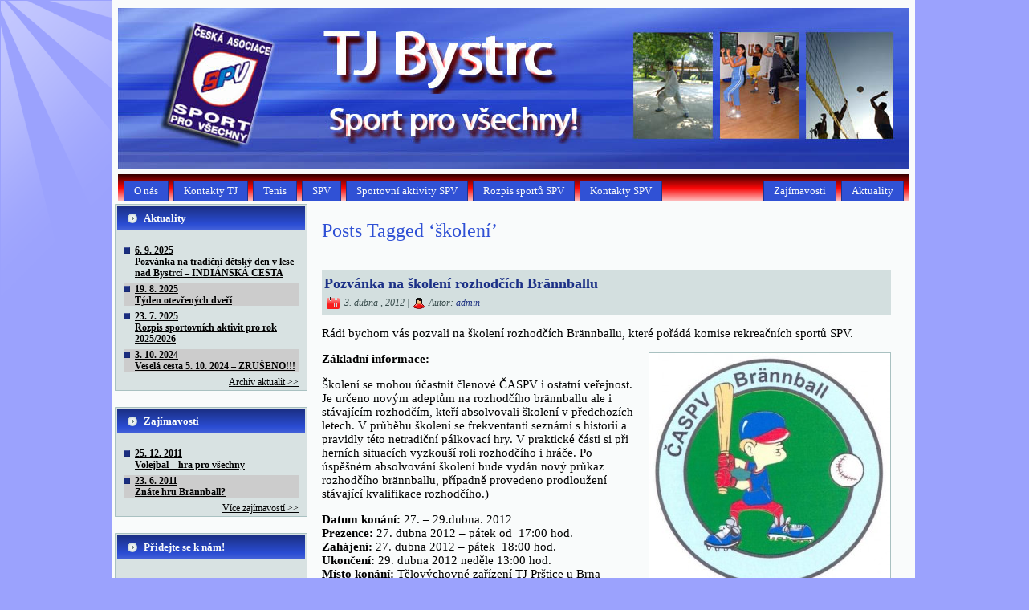

--- FILE ---
content_type: text/html; charset=UTF-8
request_url: http://www.tjbystrc.cz/tag/skoleni
body_size: 10802
content:
<!DOCTYPE html PUBLIC "-//W3C//DTD XHTML 1.0 Transitional//EN" "http://www.w3.org/TR/xhtml1/DTD/xhtml1-transitional.dtd">
<html xmlns="http://www.w3.org/1999/xhtml" lang="cs-CZ"
	prefix="og: https://ogp.me/ns#" >
<head profile="http://gmpg.org/xfn/11">
<link href="http://www.tjbystrc.cz/favicon.ico" rel="shortcut icon" />
<meta http-equiv="Content-Type" content="text/html; charset=UTF-8" />
<meta http-equiv="X-UA-Compatible" content="IE=EmulateIE7" />
<meta name="author" content="Karel Janák" />
<meta name="description" content="TJ Bystrc nabízí cvičení a sport pro dětské i dospělé zájemce o zdravý a aktivní život. Vycházíme z dlouholeté tradice, ale současně aplikujeme v hodinách nejnovější trendy. TJ Bystrc, to je možnost sportu pro všechny." />
<meta name="keywords" content="TJ Bystrc, Bystrc, sport, volejbal, SPV, sport pro všechny" />
<meta name="robots" content="index, follow" />

<script type="text/javascript" src="http://www.tjbystrc.cz/wp-content/themes/tjbystrc/script.js"></script>
<link rel="stylesheet" href="http://www.tjbystrc.cz/wp-content/themes/tjbystrc/style.css" type="text/css" media="screen" />
<!--[if IE 6]><link rel="stylesheet" href="http://www.tjbystrc.cz/wp-content/themes/tjbystrc/style.ie6.css" type="text/css" media="screen" /><![endif]-->
<link rel="alternate" type="application/rss+xml" title="TJ Bystrc - sport pro všechny RSS Feed" href="http://www.tjbystrc.cz/feed" />
<link rel="alternate" type="application/atom+xml" title="TJ Bystrc - sport pro všechny Atom Feed" href="http://www.tjbystrc.cz/feed/atom" /> 

<link rel="pingback" href="http://www.tjbystrc.cz/xmlrpc.php" />

		<!-- All in One SEO 4.0.18 -->
		<title>školení | TJ Bystrc - sport pro všechny</title>
		<link rel="canonical" href="http://www.tjbystrc.cz/tag/skoleni" />
		<meta name="google" content="nositelinkssearchbox" />
		<script type="application/ld+json" class="aioseo-schema">
			{"@context":"https:\/\/schema.org","@graph":[{"@type":"WebSite","@id":"http:\/\/www.tjbystrc.cz\/#website","url":"http:\/\/www.tjbystrc.cz\/","name":"TJ Bystrc - sport pro v\u0161echny","description":"TJ Bystrc nab\u00edz\u00ed cvi\u010den\u00ed a sport pro d\u011btsk\u00e9 i dosp\u011bl\u00e9 z\u00e1jemce o zdrav\u00fd a aktivn\u00ed \u017eivot. Vych\u00e1z\u00edme z dlouholet\u00e9 tradice, ale sou\u010dasn\u011b aplikujeme v hodin\u00e1ch nejnov\u011bj\u0161\u00ed trendy. TJ Bystrc, to je mo\u017enost sportu pro v\u0161echny.","publisher":{"@id":"http:\/\/www.tjbystrc.cz\/#organization"}},{"@type":"Organization","@id":"http:\/\/www.tjbystrc.cz\/#organization","name":"TJ Bystrc - sport pro v\u0161echny","url":"http:\/\/www.tjbystrc.cz\/"},{"@type":"BreadcrumbList","@id":"http:\/\/www.tjbystrc.cz\/tag\/skoleni\/#breadcrumblist","itemListElement":[{"@type":"ListItem","@id":"http:\/\/www.tjbystrc.cz\/#listItem","position":"1","item":{"@id":"http:\/\/www.tjbystrc.cz\/#item","name":"Home","description":"TJ Bystrc nab\u00edz\u00ed cvi\u010den\u00ed a sport pro d\u011btsk\u00e9 i dosp\u011bl\u00e9 z\u00e1jemce o zdrav\u00fd a aktivn\u00ed \u017eivot. Vych\u00e1z\u00edme z dlouholet\u00e9 tradice, ale sou\u010dasn\u011b aplikujeme v hodin\u00e1ch nejnov\u011bj\u0161\u00ed trendy. TJ Bystrc, to je mo\u017enost sportu pro v\u0161echny.","url":"http:\/\/www.tjbystrc.cz\/"},"nextItem":"http:\/\/www.tjbystrc.cz\/tag\/skoleni#listItem"},{"@type":"ListItem","@id":"http:\/\/www.tjbystrc.cz\/tag\/skoleni#listItem","position":"2","item":{"@id":"http:\/\/www.tjbystrc.cz\/tag\/skoleni#item","name":"\u0161kolen\u00ed","url":"http:\/\/www.tjbystrc.cz\/tag\/skoleni"},"previousItem":"http:\/\/www.tjbystrc.cz\/#listItem"}]},{"@type":"CollectionPage","@id":"http:\/\/www.tjbystrc.cz\/tag\/skoleni\/#collectionpage","url":"http:\/\/www.tjbystrc.cz\/tag\/skoleni\/","name":"\u0161kolen\u00ed | TJ Bystrc - sport pro v\u0161echny","inLanguage":"cs-CZ","isPartOf":{"@id":"http:\/\/www.tjbystrc.cz\/#website"},"breadcrumb":{"@id":"http:\/\/www.tjbystrc.cz\/tag\/skoleni\/#breadcrumblist"}}]}
		</script>
		<!-- All in One SEO -->

<link rel='dns-prefetch' href='//s.w.org' />
<link rel="alternate" type="application/rss+xml" title="TJ Bystrc - sport pro všechny &raquo; RSS pro štítek školení" href="http://www.tjbystrc.cz/tag/skoleni/feed" />
<!-- This site uses the Google Analytics by MonsterInsights plugin v7.15.1 - Using Analytics tracking - https://www.monsterinsights.com/ -->
<script type="text/javascript" data-cfasync="false">
    (window.gaDevIds=window.gaDevIds||[]).push("dZGIzZG");
	var mi_version         = '7.15.1';
	var mi_track_user      = true;
	var mi_no_track_reason = '';
	
	var disableStr = 'ga-disable-UA-22989913-3';

	/* Function to detect opted out users */
	function __gaTrackerIsOptedOut() {
		return document.cookie.indexOf(disableStr + '=true') > -1;
	}

	/* Disable tracking if the opt-out cookie exists. */
	if ( __gaTrackerIsOptedOut() ) {
		window[disableStr] = true;
	}

	/* Opt-out function */
	function __gaTrackerOptout() {
	  document.cookie = disableStr + '=true; expires=Thu, 31 Dec 2099 23:59:59 UTC; path=/';
	  window[disableStr] = true;
	}

	if ( 'undefined' === typeof gaOptout ) {
		function gaOptout() {
			__gaTrackerOptout();
		}
	}
	
	if ( mi_track_user ) {
		(function(i,s,o,g,r,a,m){i['GoogleAnalyticsObject']=r;i[r]=i[r]||function(){
			(i[r].q=i[r].q||[]).push(arguments)},i[r].l=1*new Date();a=s.createElement(o),
			m=s.getElementsByTagName(o)[0];a.async=1;a.src=g;m.parentNode.insertBefore(a,m)
		})(window,document,'script','//www.google-analytics.com/analytics.js','__gaTracker');

		__gaTracker('create', 'UA-22989913-3', 'auto');
		__gaTracker('set', 'forceSSL', true);
		__gaTracker('require', 'displayfeatures');
		__gaTracker('send','pageview');
	} else {
		console.log( "" );
		(function() {
			/* https://developers.google.com/analytics/devguides/collection/analyticsjs/ */
			var noopfn = function() {
				return null;
			};
			var noopnullfn = function() {
				return null;
			};
			var Tracker = function() {
				return null;
			};
			var p = Tracker.prototype;
			p.get = noopfn;
			p.set = noopfn;
			p.send = noopfn;
			var __gaTracker = function() {
				var len = arguments.length;
				if ( len === 0 ) {
					return;
				}
				var f = arguments[len-1];
				if ( typeof f !== 'object' || f === null || typeof f.hitCallback !== 'function' ) {
					console.log( 'Not running function __gaTracker(' + arguments[0] + " ....) because you are not being tracked. " + mi_no_track_reason );
					return;
				}
				try {
					f.hitCallback();
				} catch (ex) {

				}
			};
			__gaTracker.create = function() {
				return new Tracker();
			};
			__gaTracker.getByName = noopnullfn;
			__gaTracker.getAll = function() {
				return [];
			};
			__gaTracker.remove = noopfn;
			window['__gaTracker'] = __gaTracker;
					})();
		}
</script>
<!-- / Google Analytics by MonsterInsights -->
		<script type="text/javascript">
			window._wpemojiSettings = {"baseUrl":"https:\/\/s.w.org\/images\/core\/emoji\/11\/72x72\/","ext":".png","svgUrl":"https:\/\/s.w.org\/images\/core\/emoji\/11\/svg\/","svgExt":".svg","source":{"concatemoji":"http:\/\/www.tjbystrc.cz\/wp-includes\/js\/wp-emoji-release.min.js?ver=4.9.28"}};
			!function(e,a,t){var n,r,o,i=a.createElement("canvas"),p=i.getContext&&i.getContext("2d");function s(e,t){var a=String.fromCharCode;p.clearRect(0,0,i.width,i.height),p.fillText(a.apply(this,e),0,0);e=i.toDataURL();return p.clearRect(0,0,i.width,i.height),p.fillText(a.apply(this,t),0,0),e===i.toDataURL()}function c(e){var t=a.createElement("script");t.src=e,t.defer=t.type="text/javascript",a.getElementsByTagName("head")[0].appendChild(t)}for(o=Array("flag","emoji"),t.supports={everything:!0,everythingExceptFlag:!0},r=0;r<o.length;r++)t.supports[o[r]]=function(e){if(!p||!p.fillText)return!1;switch(p.textBaseline="top",p.font="600 32px Arial",e){case"flag":return s([55356,56826,55356,56819],[55356,56826,8203,55356,56819])?!1:!s([55356,57332,56128,56423,56128,56418,56128,56421,56128,56430,56128,56423,56128,56447],[55356,57332,8203,56128,56423,8203,56128,56418,8203,56128,56421,8203,56128,56430,8203,56128,56423,8203,56128,56447]);case"emoji":return!s([55358,56760,9792,65039],[55358,56760,8203,9792,65039])}return!1}(o[r]),t.supports.everything=t.supports.everything&&t.supports[o[r]],"flag"!==o[r]&&(t.supports.everythingExceptFlag=t.supports.everythingExceptFlag&&t.supports[o[r]]);t.supports.everythingExceptFlag=t.supports.everythingExceptFlag&&!t.supports.flag,t.DOMReady=!1,t.readyCallback=function(){t.DOMReady=!0},t.supports.everything||(n=function(){t.readyCallback()},a.addEventListener?(a.addEventListener("DOMContentLoaded",n,!1),e.addEventListener("load",n,!1)):(e.attachEvent("onload",n),a.attachEvent("onreadystatechange",function(){"complete"===a.readyState&&t.readyCallback()})),(n=t.source||{}).concatemoji?c(n.concatemoji):n.wpemoji&&n.twemoji&&(c(n.twemoji),c(n.wpemoji)))}(window,document,window._wpemojiSettings);
		</script>
		<style type="text/css">
img.wp-smiley,
img.emoji {
	display: inline !important;
	border: none !important;
	box-shadow: none !important;
	height: 1em !important;
	width: 1em !important;
	margin: 0 .07em !important;
	vertical-align: -0.1em !important;
	background: none !important;
	padding: 0 !important;
}
</style>
<link rel='stylesheet' id='ShowebloginFbpagePluginStyle-css'  href='http://www.tjbystrc.cz/wp-content/plugins/showeblogin-facebook-page-like-box/css/style.css?ver=4.9.28' type='text/css' media='all' />
<link rel='stylesheet' id='monsterinsights-popular-posts-style-css'  href='http://www.tjbystrc.cz/wp-content/plugins/google-analytics-for-wordpress/assets/css/frontend.min.css?ver=7.15.1' type='text/css' media='all' />
<script type='text/javascript'>
/* <![CDATA[ */
var monsterinsights_frontend = {"js_events_tracking":"true","download_extensions":"doc,pdf,ppt,zip,xls,docx,pptx,xlsx","inbound_paths":"[]","home_url":"http:\/\/www.tjbystrc.cz","hash_tracking":"false"};
/* ]]> */
</script>
<script type='text/javascript' src='http://www.tjbystrc.cz/wp-content/plugins/google-analytics-for-wordpress/assets/js/frontend.min.js?ver=7.15.1'></script>
<script type='text/javascript' src='http://www.tjbystrc.cz/wp-includes/js/jquery/jquery.js?ver=1.12.4'></script>
<script type='text/javascript' src='http://www.tjbystrc.cz/wp-includes/js/jquery/jquery-migrate.min.js?ver=1.4.1'></script>
<link rel='https://api.w.org/' href='http://www.tjbystrc.cz/wp-json/' />
<link rel="EditURI" type="application/rsd+xml" title="RSD" href="http://www.tjbystrc.cz/xmlrpc.php?rsd" />
<link rel="wlwmanifest" type="application/wlwmanifest+xml" href="http://www.tjbystrc.cz/wp-includes/wlwmanifest.xml" /> 
<meta name="generator" content="WordPress 4.9.28" />
<link rel="stylesheet" href="http://www.tjbystrc.cz/wp-content/plugins/wp-page-numbers/default/wp-page-numbers.css" type="text/css" media="screen" /><link rel="stylesheet" type="text/css" href="http://www.tjbystrc.cz/wp-content/plugins/wp-recaptcha/recaptcha.css" /><!-- <meta name="NextGEN" version="3.0.16" /> -->
</head>
<body>
<div class="PageBackgroundSimpleGradient">
</div>
<div class="PageBackgroundGlare">
    <div class="PageBackgroundGlareImage"></div>
</div>
<div class="Main">
<div class="Sheet">
    <div class="Sheet-cc"></div>
    <div class="Sheet-body">
<div class="Header">
    <div class="Header-jpeg"></div>
<h1><a href="http://www.tjbystrc.cz/" div class="heading"></a></h1></div>
<div class="subheading"></div>

</div>
<div class="nav">
    <ul class="artmenu">
        <li><a href="http://www.tjbystrc.cz"><span><span>O nás</span></span></a></li><li class="page_item page-item-651"><a href="http://www.tjbystrc.cz/kontakty-tj"><span><span>Kontakty TJ</span></span></a></li>
<li class="page_item page-item-649"><a href="http://www.tjbystrc.cz/tenis"><span><span>Tenis</span></span></a></li>
<li class="page_item page-item-634"><a href="http://www.tjbystrc.cz/spv"><span><span>SPV</span></span></a></li>
<li class="page_item page-item-71"><a href="http://www.tjbystrc.cz/sportovni-aktivity"><span><span>Sportovní aktivity SPV</span></span></a></li>
<li class="page_item page-item-60"><a href="http://www.tjbystrc.cz/rozpis"><span><span>Rozpis sportů SPV</span></span></a></li>
<li class="page_item page-item-44"><a href="http://www.tjbystrc.cz/kontakty"><span><span>Kontakty SPV</span></span></a></li>
        <li class="page_item right"><a  href="http://www.tjbystrc.cz/rubrika/aktuality" title="Aktuality"><span><span>Aktuality</span></span></a></li>
        <li class="page_item right"><a  href="http://www.tjbystrc.cz/rubrika/zajimavosti" title="Zajímavosti"><span><span>Zajímavosti</span></span></a></li>
    </ul>
    <div class="l">
    </div>
    <div class="r">

    </div>
</div><div class="contentLayout">
<div class="sidebar1">
<div class="sidebar1">

<div class="Block">
    <div class="Block-tl"></div>
    <div class="Block-tr"><div></div></div>
    <div class="Block-bl"><div></div></div>
    <div class="Block-br"><div></div></div>
    <div class="Block-tc"><div></div></div>
    <div class="Block-bc"><div></div></div>
    <div class="Block-cl"><div></div></div>
    <div class="Block-cr"><div></div></div>
    <div class="Block-cc"></div>
    <div class="Block-body">
      <div class="BlockHeader">
        <div class="header-tag-icon">
          <div class="BlockHeader-text">Aktuality</div>
        </div>
        <div class="l"></div>
        <div class="r"><div></div></div>
      </div>
    <div class="BlockContent">
      <div class="BlockContent-body">
          	<ul>
          	
                       	<li "><strong><a href="http://www.tjbystrc.cz/pozvanka-na-tradicni-detsky-den-v-lese-nad-bystrci-indianska-cesta" rel="bookmark" title="Pozvánka na tradiční dětský den v lese nad Bystrcí &#8211; INDIÁNSKÁ CESTA">6. 9. 2025<br />Pozvánka na tradiční dětský den v lese nad Bystrcí &#8211; INDIÁNSKÁ CESTA</a></strong></li>
          	          	<li class="sudy""><strong><a href="http://www.tjbystrc.cz/tyden-otevrenych-dveri-2" rel="bookmark" title="Týden otevřených dveří">19. 8. 2025<br />Týden otevřených dveří</a></strong></li>
          	          	<li "><strong><a href="http://www.tjbystrc.cz/rozpis-sportovnich-aktivit-pro-rok-2025-2026" rel="bookmark" title="Rozpis sportovních aktivit pro rok 2025/2026">23. 7. 2025<br />Rozpis sportovních aktivit pro rok 2025/2026</a></strong></li>
          	          	<li class="sudy""><strong><a href="http://www.tjbystrc.cz/vesela-cesta-5-10-2024-zruseno" rel="bookmark" title="Veselá cesta 5. 10. 2024 &#8211; ZRUŠENO!!!">3. 10. 2024<br />Veselá cesta 5. 10. 2024 &#8211; ZRUŠENO!!!</a></strong></li>
          	          	
          	</ul>
      <a class="alignright" href="http://www.tjbystrc.cz/rubrika/aktuality">Archiv aktualit &gt;&gt;</a>
      </div>
    </div>
    </div>
</div>

<div class="Block">
    <div class="Block-tl"></div>
    <div class="Block-tr"><div></div></div>
    <div class="Block-bl"><div></div></div>
    <div class="Block-br"><div></div></div>
    <div class="Block-tc"><div></div></div>
    <div class="Block-bc"><div></div></div>
    <div class="Block-cl"><div></div></div>
    <div class="Block-cr"><div></div></div>
    <div class="Block-cc"></div>
    <div class="Block-body">
      <div class="BlockHeader">
        <div class="header-tag-icon">
          <div class="BlockHeader-text">Zajímavosti</div>
        </div>
        <div class="l"></div>
        <div class="r"><div></div></div>
      </div>
    <div class="BlockContent">
      <div class="BlockContent-body">
          	<ul>
          	
             
          	<li "><strong><a href="http://www.tjbystrc.cz/volejbal-hra-pro-vsechny" rel="bookmark" title="Volejbal &#8211; hra pro všechny">25. 12. 2011<br />Volejbal &#8211; hra pro všechny</a></strong></li>
          	
          	<li class="sudy""><strong><a href="http://www.tjbystrc.cz/znate-hru-brannball" rel="bookmark" title="Znáte hru Brännball?">23. 6. 2011<br />Znáte hru Brännball?</a></strong></li>
          	          	
          	</ul>
      <a class="alignright" href="http://www.tjbystrc.cz/rubrika/zajimavosti">Více zajímavostí &gt;&gt;</a>
      </div>
    </div>
    </div>
</div>

<div class="Block">
    <div class="Block-tl"></div>
    <div class="Block-tr"><div></div></div>
    <div class="Block-bl"><div></div></div>
    <div class="Block-br"><div></div></div>
    <div class="Block-tc"><div></div></div>
    <div class="Block-bc"><div></div></div>
    <div class="Block-cl"><div></div></div>
    <div class="Block-cr"><div></div></div>
    <div class="Block-cc"></div>
    <div class="Block-body">
<div class="BlockHeader">
    <div class="header-tag-icon">
        <div class="BlockHeader-text">
Přidejte se k nám!
        </div>
    </div>
    <div class="l"></div>
    <div class="r"><div></div></div>
</div>
<div class="BlockContent">
    <div class="BlockContent-body">
			<div class="textwidget"><div id="fb-root"></div>
<script>(function(d, s, id) {
  var js, fjs = d.getElementsByTagName(s)[0];
  if (d.getElementById(id)) return;
  js = d.createElement(s); js.id = id;
  js.src = "//connect.facebook.net/cs_CZ/sdk.js#xfbml=1&version=v2.5&appId=1531267797195773";
  fjs.parentNode.insertBefore(js, fjs);
}(document, 'script', 'facebook-jssdk'));</script>

<div class="fb-page" data-href="https://www.facebook.com/tjbystrc/" data-small-header="true" data-adapt-container-width="true" data-hide-cover="false" data-show-facepile="true"><div class="fb-xfbml-parse-ignore"><blockquote cite="https://www.facebook.com/tjbystrc/"><a href="https://www.facebook.com/tjbystrc/">TJ Bystrc o.s.</a></blockquote></div></div></div>
		
    </div>
</div>

    </div>
</div>
<div class="Block">
    <div class="Block-tl"></div>
    <div class="Block-tr"><div></div></div>
    <div class="Block-bl"><div></div></div>
    <div class="Block-br"><div></div></div>
    <div class="Block-tc"><div></div></div>
    <div class="Block-bc"><div></div></div>
    <div class="Block-cl"><div></div></div>
    <div class="Block-cr"><div></div></div>
    <div class="Block-cc"></div>
    <div class="Block-body">
<div class="BlockHeader">
    <div class="header-tag-icon">
        <div class="BlockHeader-text">
Vyhledávání
        </div>
    </div>
    <div class="l"></div>
    <div class="r"><div></div></div>
</div>
<div class="BlockContent">
    <div class="BlockContent-body">
<form method="get" id="searchform" action="http://www.tjbystrc.cz/">

<label for="s"></label>

<div><input type="text" value="" name="s" id="s" style="width: 95%;" />

<button class="Button" type="submit" name="search">
 <span class="btn">
  <span class="t">Hledat</span>
  <span class="r"><span></span></span>
  <span class="l"></span>
 </span>
</button>
</div>
</form>


    </div>
</div>

    </div>
</div>
<div class="Block">
    <div class="Block-tl"></div>
    <div class="Block-tr"><div></div></div>
    <div class="Block-bl"><div></div></div>
    <div class="Block-br"><div></div></div>
    <div class="Block-tc"><div></div></div>
    <div class="Block-bc"><div></div></div>
    <div class="Block-cl"><div></div></div>
    <div class="Block-cr"><div></div></div>
    <div class="Block-cc"></div>
    <div class="Block-body">
<div class="BlockHeader">
    <div class="header-tag-icon">
        <div class="BlockHeader-text">
Partneři webu
        </div>
    </div>
    <div class="l"></div>
    <div class="r"><div></div></div>
</div>
<div class="BlockContent">
    <div class="BlockContent-body">
			<div class="textwidget"><ul>
<li><b><a href="http://www.volejbal-lavina.cz/">Volejbalový tým Lavina</a></b>
<li><b><a href="http://www.tenisbystrc.cz/">Tenis Bystrc</a></b></div>
		
    </div>
</div>

    </div>
</div>
<div class="Block">
    <div class="Block-tl"></div>
    <div class="Block-tr"><div></div></div>
    <div class="Block-bl"><div></div></div>
    <div class="Block-br"><div></div></div>
    <div class="Block-tc"><div></div></div>
    <div class="Block-bc"><div></div></div>
    <div class="Block-cl"><div></div></div>
    <div class="Block-cr"><div></div></div>
    <div class="Block-cc"></div>
    <div class="Block-body">
<div class="BlockHeader">
    <div class="header-tag-icon">
        <div class="BlockHeader-text">
Podpora
        </div>
    </div>
    <div class="l"></div>
    <div class="r"><div></div></div>
</div>
<div class="BlockContent">
    <div class="BlockContent-body">
			<div class="textwidget"><p style="text-align: center;"><a href="http://kamzasportemvbrne.cz/"><img class="aligncenter wp-image-572" src="http://www.tjbystrc.cz/wp-content/uploads/2019/11/logo-KamZaSportem-male.png" alt="" width="136" height="34" /></a><a title="Brno" href="https://www.brno.cz/uvodni-strana/" target="_blank" rel="noopener"><img class="" style="display: block; margin-left: auto; margin-right: auto;" src="http://www.tjbystrc.cz/wp-content/uploads/2017/11/logo_brno.png" alt="" width="200" height="90" /></a><span style="color: #000000;">Město Brno finančně podpořilo činnost a provoz TJ Bystrc z.s. částkou 162.000 Kč na rok 2025.</span></p>
</div>
		
    </div>
</div>

    </div>
</div>

</div></div>
<div class="content">



<div class="Post">
    <div class="Post-body">
<div class="Post-inner article">

  <div class="PostContent">

      <h2 class="pagetitle">Posts Tagged &#8216;školení&#8217;</h2>
  
  </div>
  <div class="cleared"></div>

</div>

    </div>
</div>


<div class="Post">
    <div class="Post-body">
<div class="Post-inner article">
<div class="PostMetadataHeader">
<h2 class="PostHeaderIcon-wrapper">
<span class="PostHeader"><a href="http://www.tjbystrc.cz/pozvanka-na-skoleni-rozhodcich-brannballu" rel="bookmark" title="Permanent Link to Pozvánka na školení rozhodčích Brännballu">
Pozvánka na školení rozhodčích Brännballu</a></span>
</h2>
<div class="PostHeaderIcons metadata-icons">
<img src="http://www.tjbystrc.cz/wp-content/themes/tjbystrc/images/PostDateIcon.png" width="18" height="18" alt="PostDateIcon" />
3. dubna , 2012 | <img src="http://www.tjbystrc.cz/wp-content/themes/tjbystrc/images/PostAuthorIcon.png" width="14" height="14" alt="PostAuthorIcon" />
Autor: <a href="#" title="Autor">admin</a>

</div>

</div>
<div class="PostContent">
<p>Rádi bychom vás pozvali na školení rozhodčích Brännballu, které pořádá komise rekreačních sportů SPV.<img class="alignright size-medium wp-image-335" title="Brannball" src="http://www.tjbystrc.cz/wp-content/uploads/2012/04/branball-300x300.jpg" alt="" width="300" height="300" srcset="http://www.tjbystrc.cz/wp-content/uploads/2012/04/branball-300x300.jpg 300w, http://www.tjbystrc.cz/wp-content/uploads/2012/04/branball-150x150.jpg 150w, http://www.tjbystrc.cz/wp-content/uploads/2012/04/branball.jpg 577w" sizes="(max-width: 300px) 100vw, 300px" /></p>
<p><strong>Základní informace:</strong></p>
<p>Školení se mohou účastnit členové ČASPV i ostatní veřejnost. Je určeno novým adeptům na rozhodčího brännballu ale i stávajícím rozhodčím, kteří absolvovali školení v předchozích letech. V průběhu školení se frekventanti seznámí s historií a pravidly této netradiční pálkovací hry. V praktické části si při herních situacích vyzkouší roli rozhodčího i hráče. Po úspěšném absolvování školení bude vydán nový průkaz rozhodčího brännballu, případně provedeno prodloužení stávající kvalifikace rozhodčího.)</p>
<p><strong>Datum konání:</strong> 27. – 29.dubna. 2012<br />
<strong>Prezence:</strong> 27. dubna 2012 &#8211; pátek od  17:00 hod.<br />
<strong>Zahájení:</strong> 27. dubna 2012 &#8211; pátek  18:00 hod.<br />
<strong>Ukončení:</strong> 29. dubna 2012 neděle 13:00 hod.<br />
<strong>Místo konání:</strong> Tělovýchovné zařízení TJ Prštice u Brna &#8211; <a title="Mapa" href="http://g.co/maps/j8sc6" target="_blank">http://g.co/maps/j8sc6</a></p>
<p><strong>Vedoucí akce:</strong> Petr Kolář , mobil: 603 365 804,byt: 544 250 103, e-mail: kol.pe@volny.cz.<br />
<strong>Stravování:</strong> Bude zahájeno sobotní snídaní a ukončeno nedělním obědem.<br />
<strong>Ubytování: </strong>Hrazeno z poplatku za školení. Pokoje (postele-lůžkoviny).<br />
<strong>Doprava:</strong>Na vlastní náklady nebo na náklady vysílající složky:</p>
<ul>
<li><strong>Autobusem z Brna</strong> &#8211;  Výstup Prštice u zámku, nebo vlakem  výstup ve stanici Slůvky, dále  cca 25 min. pěšky.</li>
<li><strong>Vlastní  doprava</strong> &#8211;</li>
<ul>
<li>Od Prahy / sjezd z dálnice D1 u Ostrovačic (178 Km), dále směr Rosice, Tetčice, Radostice, Prštice – hala TJ Sokol Prštice.</li>
<li>Z Brna / Rychlostní silnice směr Mikulov, Před Modřicemi odbočit vpravo na Ivančice, dále Źelešice, Hajany, Ořechov cca po 3km odbočka vpravo Prštice – hala.</li>
</ul>
</ul>
<p><strong>Účastnický poplatek: </strong>700, &#8211; Kč / členové ČASPV; 1600, &#8211; Kč / ostatní<br />
(Člen ČASPV uplatňující výhody členství musí být v evidenci ČASPV/rok 2011 a mít zaplaceny členské příspěvky ČASPV za rok 2012 nejpozději v den uzávěrky přihlášek)<br />
<strong>Číslo účtu: </strong>53437011/0100,  variabilní symbol  10060912  (do zprávy pro příjemce nezapomeňte uvést svoje jméno!)<br />
Účastnický poplatek uhraďte převodem na účet nebo složenkou <strong>nejpozději do 15. 4. 2012</strong></p>
<p><strong>Vezmi sebou:</strong> Sportovní oblečení a obuv do tělocvičny i na hřiště, věci osobní potřeby. Průkaz člena ČASPV, O.P., psací potřeby a doklad o zaplacení čl.příspěvků ČASPV za rok 2012. Doporučení: vlastní notebook.</p>
<p><strong>Přihláška:  </strong>  možnosti přihlášení <strong>do  15. 4. 2012</strong>  (včetně zaplacení poplatku), doporučena preference bodu č. 1):<br />
<strong>1.  </strong>  <a title="ČASPV - školení" href="http://www.caspv.cz/cz/kalendar-akci/816-skoleni-rozhodcich-brannballu.html" target="_blank">www.caspv.cz</a><br />
<strong>2.</strong>    e-mailem: kol.pe@volny.cz (kopie – hanacek@caspv.cz)<br />
<strong>3.</strong>    poštou: V. Hanáček, ČASPV, Ohradské nám. 1628/7, 155 00 Praha 5 &#8211; Stodůlky</p>
<p>Pro bod 2 a 3 přihláška přiložena zde &#8211; <a title="Přihláška Branball" href="http://www.tjbystrc.cz/wp-content/uploads/2012/04/skoleni-rozhod-brannball.doc" target="_blank"><strong>Přihláška Brännball</strong></a></p>
<p>Více informací o této zajímavé hře si můžete přečíst v našem článku: <a title="Znáte hru Brannball?" href="http://www.tjbystrc.cz/znate-hru-brannball"><strong>Znáte hru Brannball?</strong></a></p>

</div>
<div class="cleared"></div>
<div class="PostFooterIcons metadata-icons">
<img src="http://www.tjbystrc.cz/wp-content/themes/tjbystrc/images/PostCategoryIcon.png" width="18" height="18" alt="PostCategoryIcon" />
Zařazeno v <a href="http://www.tjbystrc.cz/rubrika/aktuality" rel="category tag">Aktuality</a> | <img src="http://www.tjbystrc.cz/wp-content/themes/tjbystrc/images/PostTagIcon.png" width="18" height="18" alt="PostTagIcon" />
Tags: <a href="http://www.tjbystrc.cz/tag/branball" rel="tag">branball</a>, <a href="http://www.tjbystrc.cz/tag/skoleni" rel="tag">školení</a>, <a href="http://www.tjbystrc.cz/tag/sport" rel="tag">sport</a>  | <img src="http://www.tjbystrc.cz/wp-content/themes/tjbystrc/images/PostCommentsIcon.png" width="16" height="14" alt="PostCommentsIcon" />
<a href="http://www.tjbystrc.cz/pozvanka-na-skoleni-rozhodcich-brannballu#respond">Žádné komentáře &#187;</a>
</div>

</div>

    </div>
</div>

<div class="Post">
    <div class="Post-body">
<div class="Post-inner article">
<div class="PostMetadataHeader">
<h2 class="PostHeaderIcon-wrapper">
<span class="PostHeader"><a href="http://www.tjbystrc.cz/skoleni-cvicitelu-vseobecne-gymnastiky-iii-tridy" rel="bookmark" title="Permanent Link to Školení cvičitelů všeobecné gymnastiky III. třídy">
Školení cvičitelů všeobecné gymnastiky III. třídy</a></span>
</h2>
<div class="PostHeaderIcons metadata-icons">
<img src="http://www.tjbystrc.cz/wp-content/themes/tjbystrc/images/PostDateIcon.png" width="18" height="18" alt="PostDateIcon" />
15. ledna , 2012 | <img src="http://www.tjbystrc.cz/wp-content/themes/tjbystrc/images/PostAuthorIcon.png" width="14" height="14" alt="PostAuthorIcon" />
Autor: <a href="#" title="Autor">admin</a>

</div>

</div>
<div class="PostContent">
<p>Máme tu pro vás další pozvánku na školení. Tentokrát to je na školení cvičitelů všeobecné gymnastiky III. třídy.<img class="alignright size-full wp-image-314" title="Gymnastika" src="http://www.tjbystrc.cz/wp-content/uploads/2012/01/images.jpg" alt="" width="266" height="189" /></p>
<p><strong>Pořadatel:</strong> Komise VG MR ČASPV</p>
<p><strong>Termíny konzultací:    </strong><br />
<em>1. konzultace:</em> 25. 2. – 26. 2. 2012  (TJ Sokol Žižkov II, Praha 3, Na Balkáně 812)<br />
<em>2. konzultace:</em> 31. 3. – 1. 4. 2012  (TJ Sokol Žižkov II, Praha 3, Na Balkáně 812)<br />
<em>3. konzultace:</em> 28. 4. – 29. 4. 2012  (TJ Sokol Žižkov II, Praha 3, Na Balkáně 812)</p>
<p><strong>Přihláška:</strong> nejpozději <strong>do 10. února 2012</strong> prostřednictvím:<br />
1.    <a title="školení gymnastiky" href="http://www.caspv.cz/cz/kalendar-akci/449-skoleni-cvicitelu-iii-tridy-vg-1-konzultace.html" target="_blank">www.caspv.cz </a><br />
2.    nebo e-mailem: ruzickova@caspv.cz.<br />
3.    nebo poštou:    ČASPV, Ohradské nám. 1628/7, 155 00 Praha 5 &#8211; Stodůlky</p>
<p><strong>Účastnický poplatek:</strong> (číslo účtu: 53437011/0100,  variabilní symbol  10070712) &#8230; zaplatit do 10.2.2012.</p>
<ul>
<li><strong>700,- Kč pro členy</strong> ČASPV (tento poplatek zahrnuje všechny 3  konzultace) Člen ČASPV uplatňující výhody členství musí být v evidenci ČASPV v roce 2011 a mít zaplaceny členské příspěvky za rok 2012 nejpozději v den uzávěrky přihlášek.</li>
<li><strong>2100,- Kč – ostatní</strong> (bez ubytování) &#8211; veřejnost, členové jiných sportovních organizací …(tento poplatek zahrnuje všechny 3 konzultace)</li>
</ul>
<p>Další informace včetně přihlášky naleznete v dokumentu <a title="školení gymnastiky" href="http://www.tjbystrc.cz/wp-content/uploads/2012/01/skoleni_gymnastiky.doc" target="_blank"><strong>školení gymnastiky</strong></a>.</p>

</div>
<div class="cleared"></div>
<div class="PostFooterIcons metadata-icons">
<img src="http://www.tjbystrc.cz/wp-content/themes/tjbystrc/images/PostCategoryIcon.png" width="18" height="18" alt="PostCategoryIcon" />
Zařazeno v <a href="http://www.tjbystrc.cz/rubrika/aktuality" rel="category tag">Aktuality</a> | <img src="http://www.tjbystrc.cz/wp-content/themes/tjbystrc/images/PostTagIcon.png" width="18" height="18" alt="PostTagIcon" />
Tags: <a href="http://www.tjbystrc.cz/tag/aspv" rel="tag">aspv</a>, <a href="http://www.tjbystrc.cz/tag/cviceni" rel="tag">cvičení</a>, <a href="http://www.tjbystrc.cz/tag/skoleni" rel="tag">školení</a>, <a href="http://www.tjbystrc.cz/tag/treneri" rel="tag">trenéři</a>  | <img src="http://www.tjbystrc.cz/wp-content/themes/tjbystrc/images/PostCommentsIcon.png" width="16" height="14" alt="PostCommentsIcon" />
<a href="http://www.tjbystrc.cz/skoleni-cvicitelu-vseobecne-gymnastiky-iii-tridy#respond">Žádné komentáře &#187;</a>
</div>

</div>

    </div>
</div>

<div class="Post">
    <div class="Post-body">
<div class="Post-inner article">
<div class="PostMetadataHeader">
<h2 class="PostHeaderIcon-wrapper">
<span class="PostHeader"><a href="http://www.tjbystrc.cz/dalsi-bezky-na-vysocine-jiz-v-lednu" rel="bookmark" title="Permanent Link to Další běžky na Vysočině již v lednu">
Další běžky na Vysočině již v lednu</a></span>
</h2>
<div class="PostHeaderIcons metadata-icons">
<img src="http://www.tjbystrc.cz/wp-content/themes/tjbystrc/images/PostDateIcon.png" width="18" height="18" alt="PostDateIcon" />
5. ledna , 2012 | <img src="http://www.tjbystrc.cz/wp-content/themes/tjbystrc/images/PostAuthorIcon.png" width="14" height="14" alt="PostAuthorIcon" />
Autor: <a href="#" title="Autor">admin</a>

</div>

</div>
<div class="PostContent">
<p>Dovolujeme si Vás pozvat na další běžkařský kurz na Vysočině, jež se uskuteční již v lednu.<img class="alignright size-full wp-image-309" title="bezky" src="http://www.tjbystrc.cz/wp-content/uploads/2012/01/bezky1.jpg" alt="" width="300" height="233" /></p>
<p><strong>Vedoucí akce:</strong> M. Havrlantová, vedoucí komise dospělých MR ČASPV</p>
<p><strong>Termín:</strong> 20. – 22. ledna 2012</p>
<p><strong>Místo:</strong> Studnice, nejvýše položená obec na Vysočině. Více informací o ubytování je možné získat na webu <a title="chata Studnice" href="www.chatastudnice.vysocina.cz" target="_blank"><strong>chata Studnice</strong></a>.</p>
<p><strong>Zahájení:</strong> v pátek 20.ledna 2012 v 19:00 hodin</p>
<p><strong>Ukončení:</strong> v neděli 22. ledna 2012 ve 13:00 hodin</p>
<p><strong>Prezentace účastníků:</strong> v pátek od 17:00 do 18:30 hodin v místě ubytování</p>
<p><strong>Program:</strong> lyžařský výcvik a turistika na běžkách (bude diferencováno podle výkonnosti)</p>
<p><strong>Přihlášky:</strong> zašlete nejpozději <strong>do 9. ledna 2012</strong> prostřednictvím:<br />
<strong>a)</strong> <a title="Běžkování na Vysočině" href="http://www.caspv.cz/cz/kalendar-akci/731-na-bezkach-po-vysocine.html" target="_blank">www.caspv.cz</a><br />
<strong>b)</strong> nebo e-mailem: ruzickova@caspv.cz.<br />
<strong>c)</strong> nebo poštou: CASPV, Ohradské nám. 1628/7, 155 00 Praha 5 &#8211; Stodůlky</p>
<p><strong>Účastnický poplatek:</strong> 1250 Kč (pro členy ČASPV),  2000 Kč pro ostatní (v ceně je zahrnuto ubytování, stravování, a další režijní náklady)</p>
<p><strong>Úhrada: poplatku:</strong> nejpozději do do 9. ledna 2012 na bankovní účet: 53437011/0100, VS: 10033112</p>
<p><strong>Stravování:</strong> polopenze (začne v pátek večeří a skončí v nedělisnídaní)</p>
<p><strong>Ubytování:</strong> ve dvou až čtyřlůžkových pokojích, sociálky v budově</p>
<p><strong>Cestovné:</strong> na vlastní náklady</p>
<p>Přihlášku naleznete v přiloženém souboru &#8211; <a title="Běžky na VYsočině" href="http://www.tjbystrc.cz/wp-content/uploads/2012/01/bezky_na_vysocine.doc" target="_blank">Běžky na vysočině</a>.</p>

</div>
<div class="cleared"></div>
<div class="PostFooterIcons metadata-icons">
<img src="http://www.tjbystrc.cz/wp-content/themes/tjbystrc/images/PostCategoryIcon.png" width="18" height="18" alt="PostCategoryIcon" />
Zařazeno v <a href="http://www.tjbystrc.cz/rubrika/aktuality" rel="category tag">Aktuality</a> | <img src="http://www.tjbystrc.cz/wp-content/themes/tjbystrc/images/PostTagIcon.png" width="18" height="18" alt="PostTagIcon" />
Tags: <a href="http://www.tjbystrc.cz/tag/bezky" rel="tag">běžky</a>, <a href="http://www.tjbystrc.cz/tag/kurz" rel="tag">kurz</a>, <a href="http://www.tjbystrc.cz/tag/skoleni" rel="tag">školení</a>, <a href="http://www.tjbystrc.cz/tag/zimni-sporty" rel="tag">zimní sporty</a>  | <img src="http://www.tjbystrc.cz/wp-content/themes/tjbystrc/images/PostCommentsIcon.png" width="16" height="14" alt="PostCommentsIcon" />
<a href="http://www.tjbystrc.cz/dalsi-bezky-na-vysocine-jiz-v-lednu#respond">Žádné komentáře &#187;</a>
</div>

</div>

    </div>
</div>

<div class="Post">
    <div class="Post-body">
<div class="Post-inner article">
<div class="PostMetadataHeader">
<h2 class="PostHeaderIcon-wrapper">
<span class="PostHeader"><a href="http://www.tjbystrc.cz/skoleni-cvicitelu-spv-ii-tridy" rel="bookmark" title="Permanent Link to Školení cvičitelů SPV II. třídy">
Školení cvičitelů SPV II. třídy</a></span>
</h2>
<div class="PostHeaderIcons metadata-icons">
<img src="http://www.tjbystrc.cz/wp-content/themes/tjbystrc/images/PostDateIcon.png" width="18" height="18" alt="PostDateIcon" />
5. ledna , 2012 | <img src="http://www.tjbystrc.cz/wp-content/themes/tjbystrc/images/PostAuthorIcon.png" width="14" height="14" alt="PostAuthorIcon" />
Autor: <a href="#" title="Autor">admin</a>

</div>

</div>
<div class="PostContent">
<p>Česká asociace sportu pro všechny pořádá školení cvičitelů SPV II. třídy, jež je určeno cvičitelům SPV III. třídy a cvičitelům VG III. třídy ke zvýšení cvičitelské odbornosti a kvalifikace.</p>
<p><img class="size-medium wp-image-304  alignright" title="Školení" src="http://www.tjbystrc.cz/wp-content/uploads/2012/01/profesor-300x281.jpg" alt="" width="168" height="158" srcset="http://www.tjbystrc.cz/wp-content/uploads/2012/01/profesor-300x281.jpg 300w, http://www.tjbystrc.cz/wp-content/uploads/2012/01/profesor.jpg 730w" sizes="(max-width: 168px) 100vw, 168px" /></p>
<p><strong>Vedoucí školení:</strong> Dobromila Růžičková</p>
<p><strong>Termín:</strong><br />
<em>1. konzultace</em>    4. &#8211; 5. 2. 2012 (SŠKC Praha-Ohrada)<br />
<em>2. konzultace</em>       7. &#8211; 8. 4. 2012 ( Žďár nad Sázavou)<br />
<em>3. konzultace</em>    2. &#8211; 3. 6. 2012 (SŠKC Praha-Ohrada)</p>
<p><strong>Program:</strong> Všestranné zaměření – atletika, gymnastika, hry, CPP, HPF, zdravotní cvičení, jóga, plavání.</p>
<p><strong>Přihlášky:</strong> zašlete nejpozději do 27. ledna 2012 prostřednictvím:<br />
<strong>a)</strong> <a title="ČASPV - školení" href="http://www.caspv.cz/cz/kalendar-akci/755-skoleni-cvicitelu-spv-ii-tridy-1-konzultace.html" target="_blank">www.caspv.cz</a><br />
<strong>b)</strong> nebo e-mailem: ruzickova@caspv.cz<br />
<strong>c)</strong> nebo poštou: ČASPV, Ohradské nám. 1628/7, 155 00 Praha 5 &#8211; Stodůlky</p>
<p><strong>Účastnický poplatek:</strong> 1 600 Kč (zahrnuje všechny tři konzultace). Uhraďte nejpozději do 27. ledna 2012 na účet: 53437011/0100 (VS 10032112)</p>
<p><strong>Stravování:</strong> začne v sobotu obědem a skončí v neděli obědem.</p>
<p><strong>Ubytování:</strong> ve vlastním spacáku v tělocvičně, nebo je možné zajistit ubytování v nedalekém hotelu Franta za cca 300 Kč.</p>
<p><strong>Cestovné:</strong> hradí pořadatel dle platných směrnic ČASPV</p>
<p>Další informace společně s přihláškou naleznete v přiloženém dokumentu &#8211; <a title="Školení cvičitelů SPV II. třídy" href="http://www.tjbystrc.cz/wp-content/uploads/2012/01/skoleni_cvicitelu_SPV_II.doc" target="_blank"><strong>školení cvičitelů SPV II.tídy</strong></a>.</p>

</div>
<div class="cleared"></div>
<div class="PostFooterIcons metadata-icons">
<img src="http://www.tjbystrc.cz/wp-content/themes/tjbystrc/images/PostCategoryIcon.png" width="18" height="18" alt="PostCategoryIcon" />
Zařazeno v <a href="http://www.tjbystrc.cz/rubrika/aktuality" rel="category tag">Aktuality</a> | <img src="http://www.tjbystrc.cz/wp-content/themes/tjbystrc/images/PostTagIcon.png" width="18" height="18" alt="PostTagIcon" />
Tags: <a href="http://www.tjbystrc.cz/tag/kurz" rel="tag">kurz</a>, <a href="http://www.tjbystrc.cz/tag/seminar" rel="tag">seminář</a>, <a href="http://www.tjbystrc.cz/tag/skoleni" rel="tag">školení</a>  | <img src="http://www.tjbystrc.cz/wp-content/themes/tjbystrc/images/PostCommentsIcon.png" width="16" height="14" alt="PostCommentsIcon" />
<a href="http://www.tjbystrc.cz/skoleni-cvicitelu-spv-ii-tridy#respond">Žádné komentáře &#187;</a>
</div>

</div>

    </div>
</div>



<div class="Post">
    <div class="Post-body">
<div class="Post-inner article">

<div class="PostContent">



</div>
<div class="cleared"></div>


</div>

    </div>
</div>




</div>

</div>
<div class="cleared"></div>

<div class="Footer">
    <div class="Footer-inner">
                <a href="http://www.tjbystrc.cz/feed" class="rss-tag-icon" title="RSS"></a>
                <div class="Footer-text">
<p>
    Copyright &copy; 2009 - 2012 TJ Bystrc &#8211; sport pro všechny. Všechna práva vyhrazena.</p><br />
    </div>
    <div class="Footer-background">
    </div>
</div>

    </div>
</div>
<p class="page-footer">
    Stránky běží na systému <a href="http://wordpress.org/" target="_blank">WordPress</a>.
    Připravili jsme pro vás tip na <a href="http://www.tjbystrc.cz/zajimave-weby" >zajímavé weby</a>.</p>

</div>

<!-- 74 queries. 1,951 seconds. -->
<div><!-- ngg_resource_manager_marker --><script type='text/javascript' src='http://www.tjbystrc.cz/wp-includes/js/wp-embed.min.js?ver=4.9.28'></script>
</div>
</body>
</html>

--- FILE ---
content_type: text/css
request_url: http://www.tjbystrc.cz/wp-content/themes/tjbystrc/style.css
body_size: 5357
content:
/*
Theme Name: sokol
Theme URI: 
Version: 1.0
Author: 
Author URI: 
Tags: fixed width, left sidebar, two columns, valid XHTML, widgets
*/

/* begin Page */

/* Generated with Artisteer version 2.0.2.15338 */

body
{
  margin: 0 auto;
  padding: 0;
  background-color: #9BA2FD;
}

.Main
{
  position: absolute;
  width: 100%;
  left: 0;
  top: 0;
}

.PageBackgroundGlare
{
  position: absolute;
  width: 100%;
  left: 0;
  top: 0;
}

.PageBackgroundGlareImage
{
  background-image: url('images/Page-BgGlare.png');
  background-repeat: no-repeat;
  height: 379px;
  width: 387px;
  margin: 0;
}

html:first-child .PageBackgroundGlare
{
  border: 1px solid transparent; /* Opera fix */
}



.PageBackgroundSimpleGradient
{
  background-image: url('images/Page-BgSimpleGradient.jpg');
  background-repeat: repeat-x;
  height: 1px;
}

.cleared
{
  float: none;
  clear: both;
  margin: 0;
  padding: 0;
  border: none;
  font-size:1px;
}


/* end Page */

/* begin Box, Sheet */
.Sheet
{
  overflow: hidden;
  min-width:1px;
  min-height:1px;
  margin: 0 auto;
  position: relative;
  z-index: 0;
  width: 1000px;
}


.Sheet-body
{
  position: relative;
  z-index: 0;
  margin: 7px;
}


.Sheet-cc
{
  position: absolute;
  overflow:hidden;
  z-index: -2;
  top: 0px;
  left: 0px;
  right: 0px;
  bottom: 0px;
  background-image: url('images/Sheet-c.png');
}


.Sheet
{
  margin-top: -7px !important;
}
/* end Box, Sheet */

/* begin Header */
div.Header
{
  margin: 0 auto;
  position: relative;
  z-index:0;
  width: 986px;
  height: 200px;
}



div.Header-jpeg
{
  position: absolute;
  z-index:-1;
  top: 0;
  left: 0;
  width: 986px;
  height: 200px;
  background-image: url('images/Header.jpg');
  background-repeat: no-repeat;
  background-position: center center;
}

/*main heading*/
.heading
{
  position: absolute;
  width: 300px;
  height: 87px;
  top: 20px;
  left: 250px;
  background-image: url('http://www.tjbystrc.cz/wp-content/themes/tjbystrc/images/nadpis.jpg');
}

/*subheading*/
.subheading 
{
  position: absolute;
  width: 338px;
  height: 51px;
  top: 119px;
  left: 250px;
  background-image: url('http://www.tjbystrc.cz/wp-content/themes/tjbystrc/images/podnadpis.jpg');
}
/* end Header */

/* begin Logo */
.logo
{
  display : block;
  position: absolute;
  left: {LogoLeft}px;
  top: {LogoTop}px;
  width: {LogoWidth}px;
}

h1.logo-name
{
  display: block;
  text-align: {HorizontalAlign};
}

h1.logo-name, h1.logo-name a, h1.logo-name a:link, h1.logo-name a:visited, h1.logo-name a:hover
{
{LogoNameFont}
  padding:0;
  margin:0;
  color: {NameFontColor} !important;
}

.logo-text
{
  display: block;
  text-align: {HorizontalAlign};
}

.logo-text, .logo-text a
{
{LogoSloganFont}
  padding:0;
  margin:0;
  color: {TextFontColor} !important;
}

/* end Logo */

/* begin Menu */
/* menu structure */

.artmenu a, .artmenu a:link, .artmenu a:visited, .artmenu a:hover
{
  text-align:left;
  text-decoration:none;
  outline:none;
  letter-spacing:normal;
  word-spacing:normal;
}

.artmenu, .artmenu ul
{
  margin: 0;
  padding: 0;
  border: 0;
  list-style-type: none;
  display: block;
}

.artmenu li
{
  margin: 0;
  padding: 0;
  border: 0;
  display: block;
  float: left;
  position: relative;
  z-index: 5;
  background:none;
}
.artmenu li.right
{
  float: right;
}
.artmenu li:hover
{
  z-index: 10000;
  white-space: normal;
}

.artmenu li li
{
  float: none;
}

.artmenu ul
{
  visibility: hidden;
  position: absolute;
  z-index: 10;
  left: 0;
  top: 0;
  background:none;
}

.artmenu li:hover>ul
{
  visibility: visible;
  top: 100%;
}

.artmenu li li:hover>ul
{
  top: 0;
  left: 100%;
}

.artmenu:after, .artmenu ul:after
{
  content: ".";
  height: 0;
  display: block;
  visibility: hidden;
  overflow: hidden;
  clear: both;
}
.artmenu, .artmenu ul
{
  min-height: 0;
}

.artmenu ul
{
  background-image: url(images/spacer.gif);
  padding: 10px 30px 30px 30px;
  margin: -10px 0 0 -30px;
}

.artmenu ul ul
{
  padding: 30px 30px 30px 10px;
  margin: -30px 0 0 -10px;
}


/* menu structure */

.nav
{
  position: relative;
  margin: 0  auto;
  width: 986px;
  height: 34px;
  z-index: 100;
}

.artmenu
{
  padding: 8px 4px 0px 4px;
}


.nav .l, .nav .r, .nav .r div
{
  top: 0;
  position: absolute;
  z-index: -1;
  overflow: hidden;
  height: 34px;
}

.nav .l
{
  left: 0;
  right: 0px;
}


.nav .r
{
  right: 0;
  width: 0px;
}


.nav .r div
{
  width: 986px;
  right: 0;
}


.nav .l, .nav .r div
{
  background-position: left top;
  background-repeat: no-repeat;
  background-image: url('images/nav.png');
}

/* end Menu */

/* begin MenuItem */
.artmenu ul li
{
  clear: both;
}

.artmenu a , .artmenu a span
{
  height: 26px;
  display: block;
}


.artmenu a
{
  cursor: pointer;
  text-decoration: none;
  margin-right: 3px;
  margin-left: 3px;

}
.artmenu a
{
  background-image: url('images/item-left.png');
  background-position: left top;
  background-repeat: no-repeat;
}

.artmenu a span
{
  background-image: url('images/item-right.png');
  background-position: right top;
  background-repeat: no-repeat;
}
.artmenu a span span
{
  font-family: Georgia, "Times New Roman", Times, Serif;
  font-size: 13px;
  color: #F9FBFB;
  padding: 0 12px;
  margin: 0 1px;
  line-height: 26px;
  text-align: center;
  background-image: url('images/item-center.png');
  background-position: left top;
  background-repeat: repeat-x;

}


.artmenu a:hover
{
  background-position: left -26px;
}

.artmenu li:hover>a
{
  background-position: left -26px;
}
.artmenu li:hover a span
{
  background-position: right -26px;
}

.artmenu a:hover span
{
  background-position: right -26px;
}


.artmenu a:hover span span
{
  color: #000000;
  background-position: left -26px;
}

.artmenu li:hover a span span
{
  color: #000000;
  background-position: left -26px;
}


.artmenu a.active
{
  background-position: left -52px;
}

.artmenu a.active span
{
  background-position: right -52px;
}

.artmenu a.active span span
{
  color: #000000;
  background-position: left -52px;
}

/* end MenuItem */

/* begin MenuSubItem */
.artmenu ul a
{
  display:block;
  text-align: center;
  white-space: nowrap;
  height: 23px;
  width: 177px;
  overflow:hidden;
  line-height: 23px;
  margin-right: auto;


  background-image: url('images/subitem-bg.png');
  background-position: left top;
  background-repeat: repeat-x;

  border-width: 1px;
  border-style: solid;
  border-color: #2745BE;
}

.nav ul.artmenu ul span, .nav ul.artmenu ul span span
{
  display: inline;
  float: none;
  margin: inherit;
  padding: inherit;
  background-image: none;
  text-align: inherit;
  text-decoration: inherit;
}

.artmenu ul a, .artmenu ul a:link, .artmenu ul a:visited, .artmenu ul a:hover, .artmenu ul a:active, .nav ul.artmenu ul span, .nav ul.artmenu ul span span
{
  text-align: left;
  text-indent: 12px;
  text-decoration: none;
  line-height: 23px;
  color: #122059;
  font-family: Georgia, "Times New Roman", Times, Serif;
  font-size: 12px;
}

.artmenu ul ul a
{
  margin-left: auto;
}

.artmenu ul li a:hover
{
  color: #EEF1FC;
  border-color: #122059;
  background-position: 0 -23px;
}

.artmenu ul li:hover>a
{
  color: #EEF1FC;
  border-color: #122059;
  background-position: 0 -23px;
}

.nav .artmenu ul li a:hover span, .nav .artmenu ul li a:hover span span
{
  color: #EEF1FC;
}

.nav .artmenu ul li:hover>a span, .nav .artmenu ul li:hover>a span span
{
  color: #EEF1FC;
}


/* end MenuSubItem */

/* begin ContentLayout */
.contentLayout
{
  margin-bottom: 0px;
  width: 986px;
  position: relative;
}
/* end ContentLayout */

/* begin Box, Block */
.Block
{
  overflow: hidden;
  min-width:3px;
  min-height:3px;
  margin: 0 auto;
  position: relative;
  z-index: 0;
}


.Block-body
{
  position: relative;
  z-index: 0;
  margin: 3px;
}

.Block-tl
{
  position: absolute;
  overflow: hidden;
  z-index: -1;
  top: 0;
  left: 0;
  width: 1px;
  height: 1px;
  background-image: url('images/Block-s.png');
}

.Block-tr
{
  position: absolute;
  overflow: hidden;
  z-index: -1;
  top: 0;
  right: 0;
  width: 1px;
  height: 1px;
}

.Block-tr div
{
  position: absolute;
  z-index: -1;
  top: 0px;
  left: -1px;
  width: 2px;
  height: 2px;
  background-image: url('images/Block-s.png');
}

.Block-bl
{
  position: absolute;
  overflow: hidden;
  z-index: -1;
  bottom: 0;
  left: 0;
  width: 1px;
  height: 1px;
}

.Block-bl div
{
  position: absolute;
  z-index: -1;
  top: -1px;
  left: 0;
  width: 2px;
  height: 2px;
  background-image: url('images/Block-s.png');
}

.Block-br
{
  position: absolute;
  overflow: hidden;
  z-index: -1;
  bottom: 0;
  right: 0;
  width: 1px;
  height: 1px;
}

.Block-br div
{
  position: absolute;
  z-index: -1;
  top: -1px;
  left: -1px;
  width: 2px;
  height: 2px;
  background-image: url('images/Block-s.png');
}

.Block-tc
{
  position: absolute;
  overflow:hidden;
  z-index: -1;
  top: 0;
  left: 1px;
  right: 1px;
  height: 1px;
}

.Block-tc div
{
  position: absolute;
  z-index: -1;
  top: 0;
  left: 0;
  width: 100%;
  height: 2px;
  background-image: url('images/Block-h.png');
}

.Block-bc
{
  position: absolute;
  overflow:hidden;
  z-index: -1;
  bottom: 0;
  left: 1px;
  right: 1px;
  height: 1px;
}

.Block-bc div
{
  position: absolute;
  z-index: -1;
  top: -1px;
  left: 0;
  width: 100%;
  height: 2px;
  background-image: url('images/Block-h.png');
}

.Block-cl
{
  position: absolute;
  overflow:hidden;
  z-index: -1;
  top: 1px;
  left: 0;
  width: 1px;
  bottom: 1px;
}

.Block-cl div
{
  position: absolute;
  z-index: -1;
  top: 0;
  left: 0;
  width: 2px;
  height: 100%;
  background-image: url('images/Block-v.png');
}

.Block-cr
{
  position: absolute;
  overflow:hidden;
  z-index: -1;
  top: 1px;
  right: 0;
  width: 1px;
  bottom: 1px;
}

.Block-cr div
{
  position: absolute;
  z-index: -1;
  top: 0;
  left: -1px;
  width: 2px;
  height: 100%;
  background-image: url('images/Block-v.png');
}

.Block-cc
{
  position: absolute;
  overflow:hidden;
  z-index: -2;
  top: 1px;
  left: 1px;
  right: 1px;
  bottom: 1px;
  background-image: url('images/Block-c.png');
}


.Block
{
  margin: 3px 3px 20px 3px;
}

/* end Box, Block */

/* begin BlockHeader */
.BlockHeader
{
  position: relative;
  overflow: hidden;
  height: 30px;
  z-index: 0;
  line-height: 30px;
  padding: 0 7px;
  margin-bottom: 10px;

}

.BlockHeader-text
{
  white-space : nowrap;
  color: #F9FBFB;
  font-family: Georgia, "Times New Roman", Times, Serif;
  font-size: 13px;
  font-style: normal;
  font-weight: bold;
  line-height: 30px;
}


.BlockHeader .l, .BlockHeader .r, .BlockHeader .r div
{
  top: 0;
  position: absolute;
  z-index: -1;
  overflow: hidden;
  height: 30px;
}

.BlockHeader .l
{
  left: 0;
  right: 0px;
}


.BlockHeader .r
{
  right: 0;
  width: 0px;
}


.BlockHeader .r div
{
  width: 1000px;
  right: 0;
}


.BlockHeader .l, .BlockHeader .r div
{
  background-position: left top;
  background-repeat: no-repeat;
  background-image: url('images/BlockHeader.png');
}



.header-tag-icon
{
  display:inline-block;
  background-position:left top;
  background-image: url('images/BlockHeaderIcon.png');
  padding:0 0 0 21px;
  background-repeat: no-repeat;
  min-height: 14px;
  margin: 0 0 0 5px;
}




/* end BlockHeader */

/* begin Box, BlockContent */
.BlockContent
{
  overflow: hidden;
  min-width:1px;
  min-height:1px;
  margin: 0 auto;
  position: relative;
  z-index: 0;
}


.BlockContent-body
{
  position: relative;
  z-index: 0;
  margin: 8px;
}


.BlockContent-body
{
  color:#F9FBFB;
  font-family: Georgia, "Times New Roman", Times, Serif;
  font-size: 12px;
}

.BlockContent-body a:link
{
  color: #000000;
  text-decoration: underline;
}

.BlockContent-body a:visited, .BlockContent-body a.visited
{
  color: #6B9494;
  font-family: Georgia, "Times New Roman", Times, Serif;
  text-decoration: underline;
}

.BlockContent-body a:hover, .BlockContent-body a.hover
{
  color: #233EA9;
  font-family: Georgia, "Times New Roman", Times, Serif;
  text-decoration: none;
}


.BlockContent-body ul
{
  list-style-type: none;
  color: #384D4D;
  margin:0;
  padding:0;
}

.BlockContent-body li
{
  font-family: Georgia, "Times New Roman", Times, Serif;
  font-size: 12px;
}

.BlockContent-body ul li
{
  padding:0px 0 0px 14px;
  background-image: url('images/BlockContentBullets.png');
  background-repeat:no-repeat;
  margin:0.5em 0 0.5em 0;
  line-height:1.2em;
}

.BlockContent-body ul li.sudy
{
  background-color: #cccccc;
}

/* end Box, BlockContent */

/* begin Box, Post */
.Post
{
  overflow: hidden;
  min-width:1px;
  min-height:1px;
  margin: 0 auto;
  position: relative;
  z-index: 0;
}


.Post-body
{
  position: relative;
  z-index: 0;
  margin: 12px;
}


.Post
{
  margin: 3px;
}


/* Start images */
a img
{
  border: 0;
}

.article img, img.article
{
  border-style: solid;
  border-width: 1px;
  border-color: #A9C1C1;
  margin: 1em;
}

.metadata-icons img
{
  border: none;
  vertical-align: middle;
  margin:2px;
}
/* Finish images */

/* Start tables */

.article table, table.article
{
  border-collapse: collapse;
  margin: 1px;
  width:auto;
}

.article table, table.article .article tr, .article th, .article td
{
  background-color:Transparent;
}

.article th, .article td
{
  padding: 2px;
  border: solid 2px #3051D5;
  vertical-align: top;
  text-align:left;
}

.article th
{
  text-align:center;
  vertical-align:middle;
  padding: 7px;
}



/* Finish tables */
/* end Box, Post */

/* begin PostMetadata */

.PostMetadataHeader
{

  background-color: #D3DFDF;
  border-color: #A9C1C1;
  border-style: solid;
  border-width: 0px;
  padding:3px;
}




/* end PostMetadata */

/* begin PostHeaderIcon */
.PostHeaderIcon-wrapper
{
  text-decoration:none;
  margin: 0.2em 0;
  padding: 0;
  font-weight:normal;
  font-style:normal;
  letter-spacing:normal;
  word-spacing:normal;
  font-variant:normal;
  text-decoration:none;
  font-variant:normal;
  text-transform:none;
  text-align:left;
  text-indent:0;
  line-height:inherit;
  font-family: Georgia, "Times New Roman", Times, Serif;
  font-size: 18px;
  font-style: normal;
  font-weight: bold;
  color: #16276A;
}

.PostHeaderIcon-wrapper, .PostHeaderIcon-wrapper a, .PostHeaderIcon-wrapper a:link, .PostHeaderIcon-wrapper a:visited, .PostHeaderIcon-wrapper a:hover
{
  font-family: Georgia, "Times New Roman", Times, Serif;
  font-size: 18px;
  font-style: normal;
  font-weight: bold;
  color: #16276A;
}

/* end PostHeaderIcon */

/* begin PostHeader */
.PostHeader a:link
{
  font-family: Georgia, "Times New Roman", Times, Serif;
  text-decoration: none;
  text-align: left;
  color: #1C3187;
}

.PostHeader a:visited, .PostHeader a.visited
{
  font-family: Georgia, "Times New Roman", Times, Serif;
  text-decoration: none;
  text-align: left;
  color: #334747;
}

.PostHeader a:hover, .PostHeader a.hovered
{
  font-family: Georgia, "Times New Roman", Times, Serif;
  text-decoration: underline;
  text-align: left;
  color: #1A2E7F;
}
/* end PostHeader */

/* begin PostIcons */
.PostHeaderIcons, .PostHeaderIcons a, .PostHeaderIcons a:link, .PostHeaderIcons a:visited, .PostHeaderIcons a:hover
{
  font-family: Georgia, "Times New Roman", Times, Serif;
  font-style: italic;
  font-weight: normal;
  color: #364A4A;
}

.PostHeaderIcons a, .PostHeaderIcons a:link, .PostHeaderIcons a:visited, .PostHeaderIcons a:hover
{
  margin:0;
}

.PostHeaderIcons a:link
{
  font-family: Georgia, "Times New Roman", Times, Serif;
  font-style: italic;
  font-weight: normal;
  text-decoration: underline;
  color: #1A2E7F;
}

.PostHeaderIcons a:visited, .PostHeaderIcons a.visited
{
  font-family: Georgia, "Times New Roman", Times, Serif;
  text-decoration: underline;
  color: #1A2E7F;
}

.PostHeaderIcons a:hover, .PostHeaderIcons a.hover
{
  font-family: Georgia, "Times New Roman", Times, Serif;
  text-decoration: none;
  color: #1A2E7F;
}


/* end PostIcons */

/* begin PostContent */
/* Content Text Font & Color (Default) */
body
{
  font-family: Georgia, "Times New Roman", Times, Serif;
  font-size: 12px;
  font-style: normal;
  font-weight: normal;
  color: #000000;
}

.PostContent
{
  font-family: Georgia, "Times New Roman", Times, Serif;
  font-size: 15px;
  color: #000000;
}

/* Start Content link style */
/*
The right order of link pseudo-classes: Link-Visited-Hover-Focus-Active.
http://www.w3schools.com/CSS/css_pseudo_classes.asp
http://meyerweb.com/eric/thoughts/2007/06/11/who-ordered-the-link-states/
*/
a
{
  font-family: Georgia, "Times New Roman", Times, Serif;
  text-decoration: underline;
  color: #2745BE;
}

/* Adds special style to an unvisited link. */
a:link
{
  font-family: Georgia, "Times New Roman", Times, Serif;
  text-decoration: underline;
  color: #2745BE;
}

/* Adds special style to a visited link. */
a:visited, a.visited
{
  font-family: Georgia, "Times New Roman", Times, Serif;
  text-decoration: underline;
  color: #496565;
}

/* :hover - adds special style to an element when you mouse over it. */
a:hover, a.hover
{
  font-family: Georgia, "Times New Roman", Times, Serif;
  text-decoration: none;
  color: #1D3490;
}

/* Finish Content link style */

/* Resert some headings default style & links default style for links in headings*/
h1, h2, h3, h4, h5, h6,
h1 a, h2 a, h3 a, h4 a, h5 a, h6 a
h1 a:hover, h2 a:hover, h3 a:hover, h4 a:hover, h5 a:hover, h6 a:hover
h1 a:visited, h2 a:visited, h3 a:visited, h4 a:visited, h5 a:visited, h6 a:visited
{
  font-weight: normal;
  font-style: normal;
  text-decoration: none;
}


/* Start Content headings Fonts & Colors  */
h1, h1 a, h1 a:link, h1 a:visited, h1 a:hover
{
  font-family: Georgia, "Times New Roman", Times, Serif;
  font-size: 26px;
  font-style: normal;
  font-weight: bold;
  text-align: left;
  color: #3051D5;
}

h2, h2 a, h2 a:link, h2 a:visited, h2 a:hover
{
  font-family: Georgia, "Times New Roman", Times, Serif;
  font-size: 24px;
  text-align: left;
  color: #3051D5;
}

h3, h3 a, h3 a:link, h3 a:visited, h3 a:hover
{
  font-family: Georgia, "Times New Roman", Times, Serif;
  font-size: 22px;
  text-align: left;
  color: #000000;
}

h4, h4 a, h4 a:link, h4 a:visited, h4 a:hover
{
  font-family: Georgia, "Times New Roman", Times, Serif;
  font-size: 20px;
  text-align: left;
  color: #000000;
}

h5, h5 a, h5 a:link, h5 a:visited, h5 a:hover
{
  font-family: Georgia, "Times New Roman", Times, Serif;
  font-size: 18px;
  text-align: left;
  color: #000000;
}

h6, h6 a, h6 a:link, h6 a:visited, h6 a:hover
{
  font-family: Georgia, "Times New Roman", Times, Serif;
  font-size: 18px;
  text-align: left;
  color: #000000;
}
/* Finish Content headings Fonts & Colors  */

/* end PostContent */

/* begin PostBullets */
/* Start Content list */

ul
{
  list-style-type: none;
  color: #000000;
  margin:0;
  padding:0;
}

li
{
  font-family: Georgia, "Times New Roman", Times, Serif;
  font-size: 12px;
}



.Post ul li
{
  padding:0px 0 0px 13px;
  background-image: url('images/PostBullets.png');
  background-repeat:no-repeat;
  margin:0.5em 0 0.5em 0;
  line-height:1.2em;
}


/* Finish Content list */
/* end PostBullets */

/* begin PostQuote */
/* Start blockquote */

blockquote p
{
  color:#101D50;
  font-family: Georgia, "Times New Roman", Times, Serif;
  text-align: left;
}

blockquote
{
  border-color:#A9C1C1;
  border-width: 0px;
  border-style: solid;

  margin:10px 10px 10px 50px;
  padding:5px 5px 5px 28px;

  background-color:#D3DFDF;

  background-image:url('images/PostQuote.png');
  background-position:left top;
  background-repeat:no-repeat;
}



/* Finish blockuote */
/* end PostQuote */

/* begin PostIcons */
.PostFooterIcons, .PostFooterIcons a, .PostFooterIcons a:link, .PostFooterIcons a:visited, .PostFooterIcons a:hover
{
  font-family: Georgia, "Times New Roman", Times, Serif;
  font-style: italic;
  font-weight: normal;
  color: #455F5F;
}

.PostFooterIcons a, .PostFooterIcons a:link, .PostFooterIcons a:visited, .PostFooterIcons a:hover
{
  margin:0;
}

.PostFooterIcons a:link
{
  font-family: Georgia, "Times New Roman", Times, Serif;
  font-style: italic;
  font-weight: normal;
  text-decoration: underline;
  color: #1D3490;
}

.PostFooterIcons a:visited, .PostFooterIcons a.visited
{
  font-family: Georgia, "Times New Roman", Times, Serif;
  text-decoration: underline;
  color: #1D3490;
}

.PostFooterIcons a:hover, .PostFooterIcons a.hover
{
  font-family: Georgia, "Times New Roman", Times, Serif;
  text-decoration: none;
  color: #1D3490;
}


/* end PostIcons */

/* begin Button */
button.Button, a.Button
{
  position:relative;
  display:inline-block;
  width: auto;
  outline:none;
  border:none;
  background:none;
  line-height:34px;
  margin:0;
  padding:0;
  overflow: visible;
  cursor: default;
  text-decoration: none !important;
}


/*This HACK needed for ie7 (button position)*/
*:first-child+html button.Button, *:first-child+html a.Button
{
  display:list-item;
  list-style-type:none;
  float:left;
}


.Button .btn
{
  position: relative;
  overflow: hidden;
  display: block;
  width: auto;
  z-index: 0;
  height: 34px;
  color: #F9FBFB;
  white-space: nowrap;
  float: left;
}

.Button .t
{
  height:34px;
  white-space: normal;
  padding: 0 21px;
  font-family: Georgia, "Times New Roman", Times, Serif;
  font-size: 12px;
  font-style: normal;
  font-weight: normal;
  text-align: left;
  line-height: 34px;
  text-decoration: none !important;
}

input, select
{
  font-family: Georgia, "Times New Roman", Times, Serif;
  font-size: 12px;
  font-style: normal;
  font-weight: normal;
}

.Button .active
{
  color: #EAEDFB;
}

.Button .hover,  a.Button:hover
{
  color: #F3F6F6;
  text-decoration: none !important;
}

.Button .active .r
{
  top: -68px;
}

.Button .hover .r
{
  top: -34px;
}

.Button .r
{
  display: block;
  position: absolute;
  overflow: hidden;
  z-index: -1;
  top: 0;
  right: 0;
  width: 7px;
  height: 102px;
}


.Button .r span
{
  display: block;
  position: absolute;
  overflow: hidden;
  z-index: -1;
  top: 0;
  right: 0;
  width:403px;
  height: 102px;
}


.Button .active .l
{
  top: -68px;
}

.Button .hover .l
{
  top: -34px;
}

.Button .l
{
  display: block;
  position: absolute;
  overflow: hidden;
  z-index: -1;
  top: 0;
  left: 0;
  right: 7px;
  height: 102px;
}


.Button .l, .Button .r span
{
  background-image: url('images/Button.png');
}

/* end Button */

/* begin Footer */
.Footer
{
  position:relative;
  z-index:0;
  overflow:hidden;
  width: 986px;
  margin: 5px auto 0px auto;
}

.Footer .Footer-inner
{
  height:1%;
  position: relative;
  z-index: 0;
  padding: 10px;
  text-align: center;
}

.Footer .Footer-background
{
  position:absolute;
  z-index:-1;
  background-repeat:no-repeat;
  background-image: url('images/Footer.png');
  width: 986px;
  height: 100px;
  bottom:0;
  left:0;
}



.rss-tag-icon
{
  position: relative;
  display:block;
  float:left;
  background-image: url('images/rssIcon.png');
  background-position: center right;
  background-repeat: no-repeat;
  margin: 0 5px 0 0;
  height: 25px;
  width: 32px;
}




.Footer .Footer-text p
{
  margin: 0;
}

.Footer .Footer-text
{
  display:inline-block;
  color:#060B1E;
  font-family: Georgia, "Times New Roman", Times, Serif;
  letter-spacing: 1px;
}

.Footer .Footer-text a:link
{
  text-decoration: none;
  color: #111F55;
  font-family: Georgia, "Times New Roman", Times, Serif;
  text-decoration: underline;
}

.Footer .Footer-text a:visited
{
  text-decoration: none;
  color: #405959;
  font-family: Georgia, "Times New Roman", Times, Serif;
  text-decoration: underline;
}

.Footer .Footer-text a:hover
{
  text-decoration: none;
  color: #090F2A;
  font-family: Georgia, "Times New Roman", Times, Serif;
  text-decoration: none;
}
/* end Footer */

/* begin PageFooter */
.page-footer, .page-footer a, .page-footer a:link, .page-footer a:visited, .page-footer a:hover
{
  font-family:Arial;
  font-size:10px;
  letter-spacing:normal;
  word-spacing:normal;
  font-style:normal;
  font-weight:normal;
  text-decoration:underline;
  color:#233EA9;
}

.page-footer
{
  margin:1em;
  text-align:center;
  text-decoration:none;
  color:#567676;
}
/* end PageFooter */

/* begin LayoutCell */
.contentLayout .sidebar1
{
  position: relative;
  margin: 0;
  padding: 0;
  border: 0;
  float: left;
  overflow: hidden;
  width: 246px;
}

/* end LayoutCell */

/* begin LayoutCell */
.contentLayout .content
{
  position: relative;
  margin: 0;
  padding: 0;
  border: 0;
  float: left;
  overflow: hidden;
  width: 739px;
}

/* end LayoutCell */



.commentlist, .commentlist li
{
    background: none;
}

.commentlist li li
{
    margin-left:30px;
}

.commentlist li .avatar
{
  float: right;
  border: 1px solid #eee;
  padding: 2px;
  margin:1px;
  background: #fff;
}

.commentlist li cite
{
  font-size:1.2em;
}

#commentform textarea
{
  width: 100%;
}

img.wp-smiley
{
    border:none;
    margin:0;
    padding:0;
}

.navigation
{
	display: block;
	text-align: center;
}

/* Recommended by http://codex.wordpress.org/CSS */
/* Begin */
.aligncenter, div.aligncenter
{
  display: block;
  margin-left: auto;
  margin-right: auto;
}

.alignleft
{
  float: left;
}

.alignright
{
  float: right;
}

.alignright img, img.alignright
{
    margin: 1em;
    margin-right: 0;
}

.alignleft img, img.alignleft
{
    margin: 1em;
    margin-left: 0;
}

.wp-caption
{
  border: 1px solid #ddd;
  text-align: center;
  background-color: #f3f3f3;
  padding-top: 4px;
  margin: 10px;
}

.wp-caption img
{
  margin: 0;
  padding: 0;
  border: 0 none;
}

.wp-caption p.wp-caption-text
{
  font-size: 11px;
  line-height: 17px;
  padding: 0 4px 5px;
  margin: 0;
}
/* End */


.hidden
{
	display: none;
}

/* Calendar */
#wp-calendar {
	empty-cells: show;
	margin: 10px auto 0;
	width: 155px;
}

#wp-calendar #next a {
	padding-right: 10px;
	text-align: right;
}

#wp-calendar #prev a {
	padding-left: 10px;
	text-align: left;
}

#wp-calendar a {
	display: block;
}

#wp-calendar caption {
	text-align: center;
	width: 100%;
}

#wp-calendar td {
	padding: 3px 0;
	text-align: center;
}

--- FILE ---
content_type: text/plain
request_url: https://www.google-analytics.com/j/collect?v=1&_v=j102&a=2059812751&t=pageview&_s=1&dl=http%3A%2F%2Fwww.tjbystrc.cz%2Ftag%2Fskoleni&ul=en-us%40posix&dt=%C5%A1kolen%C3%AD%20%7C%20TJ%20Bystrc%20-%20sport%20pro%20v%C5%A1echny&sr=1280x720&vp=1280x720&_u=YGBAgUABCAAAACAAI~&jid=558135751&gjid=380156367&cid=2021668642.1769098197&tid=UA-22989913-3&_gid=1246277456.1769098197&_slc=1&did=dZGIzZG&z=292447231
body_size: -284
content:
2,cG-ME9S6ZVFF6